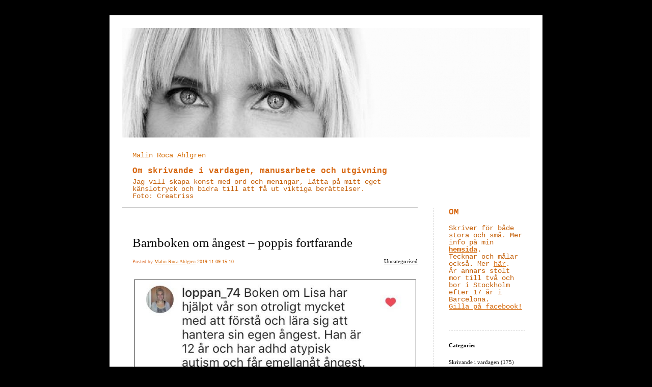

--- FILE ---
content_type: text/html; charset=UTF-8
request_url: https://blogg.malinrocaahlgren.com/2019/11/09/barnboken-om-angest-poppis-fortfarande/
body_size: 8286
content:


<!DOCTYPE html>
<html xmlns="http://www.w3.org/1999/xhtml" lang="en-US">
<head>
    <meta http-equiv="Content-Type" content="text/html"  />
    <!-- Mobile Specific Metas ================================================== -->
    <!--<meta name="viewport" content="width=device-width, initial-scale=1, maximum-scale=1"/>-->
    <meta name="viewport" content="width=device-width, initial-scale=1">

    <link rel="profile" href="http://gmpg.org/xfn/11"/>
    <link rel="pingback" href="https://blogg.malinrocaahlgren.com/xmlrpc.php"/>
    <title>Barnboken om ångest &#8211; poppis fortfarande &#8211; Malin Roca Ahlgren</title>
<meta name='robots' content='max-image-preview:large' />
<link rel='dns-prefetch' href='//ilo-static.cdn-one.com' />
<link rel="alternate" type="application/rss+xml" title="Malin Roca Ahlgren &raquo; Feed" href="https://blogg.malinrocaahlgren.com/feed/" />
<link rel="alternate" type="application/rss+xml" title="Malin Roca Ahlgren &raquo; Comments Feed" href="https://blogg.malinrocaahlgren.com/comments/feed/" />
<link rel="alternate" type="application/rss+xml" title="Malin Roca Ahlgren &raquo; Barnboken om ångest &#8211; poppis fortfarande Comments Feed" href="https://blogg.malinrocaahlgren.com/2019/11/09/barnboken-om-angest-poppis-fortfarande/feed/" />
<script type="text/javascript">
window._wpemojiSettings = {"baseUrl":"https:\/\/s.w.org\/images\/core\/emoji\/14.0.0\/72x72\/","ext":".png","svgUrl":"https:\/\/s.w.org\/images\/core\/emoji\/14.0.0\/svg\/","svgExt":".svg","source":{"concatemoji":"https:\/\/blogg.malinrocaahlgren.com\/wp-includes\/js\/wp-emoji-release.min.js?ver=6.1.9"}};
/*! This file is auto-generated */
!function(e,a,t){var n,r,o,i=a.createElement("canvas"),p=i.getContext&&i.getContext("2d");function s(e,t){var a=String.fromCharCode,e=(p.clearRect(0,0,i.width,i.height),p.fillText(a.apply(this,e),0,0),i.toDataURL());return p.clearRect(0,0,i.width,i.height),p.fillText(a.apply(this,t),0,0),e===i.toDataURL()}function c(e){var t=a.createElement("script");t.src=e,t.defer=t.type="text/javascript",a.getElementsByTagName("head")[0].appendChild(t)}for(o=Array("flag","emoji"),t.supports={everything:!0,everythingExceptFlag:!0},r=0;r<o.length;r++)t.supports[o[r]]=function(e){if(p&&p.fillText)switch(p.textBaseline="top",p.font="600 32px Arial",e){case"flag":return s([127987,65039,8205,9895,65039],[127987,65039,8203,9895,65039])?!1:!s([55356,56826,55356,56819],[55356,56826,8203,55356,56819])&&!s([55356,57332,56128,56423,56128,56418,56128,56421,56128,56430,56128,56423,56128,56447],[55356,57332,8203,56128,56423,8203,56128,56418,8203,56128,56421,8203,56128,56430,8203,56128,56423,8203,56128,56447]);case"emoji":return!s([129777,127995,8205,129778,127999],[129777,127995,8203,129778,127999])}return!1}(o[r]),t.supports.everything=t.supports.everything&&t.supports[o[r]],"flag"!==o[r]&&(t.supports.everythingExceptFlag=t.supports.everythingExceptFlag&&t.supports[o[r]]);t.supports.everythingExceptFlag=t.supports.everythingExceptFlag&&!t.supports.flag,t.DOMReady=!1,t.readyCallback=function(){t.DOMReady=!0},t.supports.everything||(n=function(){t.readyCallback()},a.addEventListener?(a.addEventListener("DOMContentLoaded",n,!1),e.addEventListener("load",n,!1)):(e.attachEvent("onload",n),a.attachEvent("onreadystatechange",function(){"complete"===a.readyState&&t.readyCallback()})),(e=t.source||{}).concatemoji?c(e.concatemoji):e.wpemoji&&e.twemoji&&(c(e.twemoji),c(e.wpemoji)))}(window,document,window._wpemojiSettings);
</script>
<style type="text/css">
img.wp-smiley,
img.emoji {
	display: inline !important;
	border: none !important;
	box-shadow: none !important;
	height: 1em !important;
	width: 1em !important;
	margin: 0 0.07em !important;
	vertical-align: -0.1em !important;
	background: none !important;
	padding: 0 !important;
}
</style>
	<link rel='stylesheet' id='wp-block-library-css' href='https://blogg.malinrocaahlgren.com/wp-includes/css/dist/block-library/style.min.css?ver=6.1.9' type='text/css' media='all' />
<link rel='stylesheet' id='classic-theme-styles-css' href='https://blogg.malinrocaahlgren.com/wp-includes/css/classic-themes.min.css?ver=1' type='text/css' media='all' />
<style id='global-styles-inline-css' type='text/css'>
body{--wp--preset--color--black: #000000;--wp--preset--color--cyan-bluish-gray: #abb8c3;--wp--preset--color--white: #ffffff;--wp--preset--color--pale-pink: #f78da7;--wp--preset--color--vivid-red: #cf2e2e;--wp--preset--color--luminous-vivid-orange: #ff6900;--wp--preset--color--luminous-vivid-amber: #fcb900;--wp--preset--color--light-green-cyan: #7bdcb5;--wp--preset--color--vivid-green-cyan: #00d084;--wp--preset--color--pale-cyan-blue: #8ed1fc;--wp--preset--color--vivid-cyan-blue: #0693e3;--wp--preset--color--vivid-purple: #9b51e0;--wp--preset--gradient--vivid-cyan-blue-to-vivid-purple: linear-gradient(135deg,rgba(6,147,227,1) 0%,rgb(155,81,224) 100%);--wp--preset--gradient--light-green-cyan-to-vivid-green-cyan: linear-gradient(135deg,rgb(122,220,180) 0%,rgb(0,208,130) 100%);--wp--preset--gradient--luminous-vivid-amber-to-luminous-vivid-orange: linear-gradient(135deg,rgba(252,185,0,1) 0%,rgba(255,105,0,1) 100%);--wp--preset--gradient--luminous-vivid-orange-to-vivid-red: linear-gradient(135deg,rgba(255,105,0,1) 0%,rgb(207,46,46) 100%);--wp--preset--gradient--very-light-gray-to-cyan-bluish-gray: linear-gradient(135deg,rgb(238,238,238) 0%,rgb(169,184,195) 100%);--wp--preset--gradient--cool-to-warm-spectrum: linear-gradient(135deg,rgb(74,234,220) 0%,rgb(151,120,209) 20%,rgb(207,42,186) 40%,rgb(238,44,130) 60%,rgb(251,105,98) 80%,rgb(254,248,76) 100%);--wp--preset--gradient--blush-light-purple: linear-gradient(135deg,rgb(255,206,236) 0%,rgb(152,150,240) 100%);--wp--preset--gradient--blush-bordeaux: linear-gradient(135deg,rgb(254,205,165) 0%,rgb(254,45,45) 50%,rgb(107,0,62) 100%);--wp--preset--gradient--luminous-dusk: linear-gradient(135deg,rgb(255,203,112) 0%,rgb(199,81,192) 50%,rgb(65,88,208) 100%);--wp--preset--gradient--pale-ocean: linear-gradient(135deg,rgb(255,245,203) 0%,rgb(182,227,212) 50%,rgb(51,167,181) 100%);--wp--preset--gradient--electric-grass: linear-gradient(135deg,rgb(202,248,128) 0%,rgb(113,206,126) 100%);--wp--preset--gradient--midnight: linear-gradient(135deg,rgb(2,3,129) 0%,rgb(40,116,252) 100%);--wp--preset--duotone--dark-grayscale: url('#wp-duotone-dark-grayscale');--wp--preset--duotone--grayscale: url('#wp-duotone-grayscale');--wp--preset--duotone--purple-yellow: url('#wp-duotone-purple-yellow');--wp--preset--duotone--blue-red: url('#wp-duotone-blue-red');--wp--preset--duotone--midnight: url('#wp-duotone-midnight');--wp--preset--duotone--magenta-yellow: url('#wp-duotone-magenta-yellow');--wp--preset--duotone--purple-green: url('#wp-duotone-purple-green');--wp--preset--duotone--blue-orange: url('#wp-duotone-blue-orange');--wp--preset--font-size--small: 13px;--wp--preset--font-size--medium: 20px;--wp--preset--font-size--large: 36px;--wp--preset--font-size--x-large: 42px;--wp--preset--spacing--20: 0.44rem;--wp--preset--spacing--30: 0.67rem;--wp--preset--spacing--40: 1rem;--wp--preset--spacing--50: 1.5rem;--wp--preset--spacing--60: 2.25rem;--wp--preset--spacing--70: 3.38rem;--wp--preset--spacing--80: 5.06rem;}:where(.is-layout-flex){gap: 0.5em;}body .is-layout-flow > .alignleft{float: left;margin-inline-start: 0;margin-inline-end: 2em;}body .is-layout-flow > .alignright{float: right;margin-inline-start: 2em;margin-inline-end: 0;}body .is-layout-flow > .aligncenter{margin-left: auto !important;margin-right: auto !important;}body .is-layout-constrained > .alignleft{float: left;margin-inline-start: 0;margin-inline-end: 2em;}body .is-layout-constrained > .alignright{float: right;margin-inline-start: 2em;margin-inline-end: 0;}body .is-layout-constrained > .aligncenter{margin-left: auto !important;margin-right: auto !important;}body .is-layout-constrained > :where(:not(.alignleft):not(.alignright):not(.alignfull)){max-width: var(--wp--style--global--content-size);margin-left: auto !important;margin-right: auto !important;}body .is-layout-constrained > .alignwide{max-width: var(--wp--style--global--wide-size);}body .is-layout-flex{display: flex;}body .is-layout-flex{flex-wrap: wrap;align-items: center;}body .is-layout-flex > *{margin: 0;}:where(.wp-block-columns.is-layout-flex){gap: 2em;}.has-black-color{color: var(--wp--preset--color--black) !important;}.has-cyan-bluish-gray-color{color: var(--wp--preset--color--cyan-bluish-gray) !important;}.has-white-color{color: var(--wp--preset--color--white) !important;}.has-pale-pink-color{color: var(--wp--preset--color--pale-pink) !important;}.has-vivid-red-color{color: var(--wp--preset--color--vivid-red) !important;}.has-luminous-vivid-orange-color{color: var(--wp--preset--color--luminous-vivid-orange) !important;}.has-luminous-vivid-amber-color{color: var(--wp--preset--color--luminous-vivid-amber) !important;}.has-light-green-cyan-color{color: var(--wp--preset--color--light-green-cyan) !important;}.has-vivid-green-cyan-color{color: var(--wp--preset--color--vivid-green-cyan) !important;}.has-pale-cyan-blue-color{color: var(--wp--preset--color--pale-cyan-blue) !important;}.has-vivid-cyan-blue-color{color: var(--wp--preset--color--vivid-cyan-blue) !important;}.has-vivid-purple-color{color: var(--wp--preset--color--vivid-purple) !important;}.has-black-background-color{background-color: var(--wp--preset--color--black) !important;}.has-cyan-bluish-gray-background-color{background-color: var(--wp--preset--color--cyan-bluish-gray) !important;}.has-white-background-color{background-color: var(--wp--preset--color--white) !important;}.has-pale-pink-background-color{background-color: var(--wp--preset--color--pale-pink) !important;}.has-vivid-red-background-color{background-color: var(--wp--preset--color--vivid-red) !important;}.has-luminous-vivid-orange-background-color{background-color: var(--wp--preset--color--luminous-vivid-orange) !important;}.has-luminous-vivid-amber-background-color{background-color: var(--wp--preset--color--luminous-vivid-amber) !important;}.has-light-green-cyan-background-color{background-color: var(--wp--preset--color--light-green-cyan) !important;}.has-vivid-green-cyan-background-color{background-color: var(--wp--preset--color--vivid-green-cyan) !important;}.has-pale-cyan-blue-background-color{background-color: var(--wp--preset--color--pale-cyan-blue) !important;}.has-vivid-cyan-blue-background-color{background-color: var(--wp--preset--color--vivid-cyan-blue) !important;}.has-vivid-purple-background-color{background-color: var(--wp--preset--color--vivid-purple) !important;}.has-black-border-color{border-color: var(--wp--preset--color--black) !important;}.has-cyan-bluish-gray-border-color{border-color: var(--wp--preset--color--cyan-bluish-gray) !important;}.has-white-border-color{border-color: var(--wp--preset--color--white) !important;}.has-pale-pink-border-color{border-color: var(--wp--preset--color--pale-pink) !important;}.has-vivid-red-border-color{border-color: var(--wp--preset--color--vivid-red) !important;}.has-luminous-vivid-orange-border-color{border-color: var(--wp--preset--color--luminous-vivid-orange) !important;}.has-luminous-vivid-amber-border-color{border-color: var(--wp--preset--color--luminous-vivid-amber) !important;}.has-light-green-cyan-border-color{border-color: var(--wp--preset--color--light-green-cyan) !important;}.has-vivid-green-cyan-border-color{border-color: var(--wp--preset--color--vivid-green-cyan) !important;}.has-pale-cyan-blue-border-color{border-color: var(--wp--preset--color--pale-cyan-blue) !important;}.has-vivid-cyan-blue-border-color{border-color: var(--wp--preset--color--vivid-cyan-blue) !important;}.has-vivid-purple-border-color{border-color: var(--wp--preset--color--vivid-purple) !important;}.has-vivid-cyan-blue-to-vivid-purple-gradient-background{background: var(--wp--preset--gradient--vivid-cyan-blue-to-vivid-purple) !important;}.has-light-green-cyan-to-vivid-green-cyan-gradient-background{background: var(--wp--preset--gradient--light-green-cyan-to-vivid-green-cyan) !important;}.has-luminous-vivid-amber-to-luminous-vivid-orange-gradient-background{background: var(--wp--preset--gradient--luminous-vivid-amber-to-luminous-vivid-orange) !important;}.has-luminous-vivid-orange-to-vivid-red-gradient-background{background: var(--wp--preset--gradient--luminous-vivid-orange-to-vivid-red) !important;}.has-very-light-gray-to-cyan-bluish-gray-gradient-background{background: var(--wp--preset--gradient--very-light-gray-to-cyan-bluish-gray) !important;}.has-cool-to-warm-spectrum-gradient-background{background: var(--wp--preset--gradient--cool-to-warm-spectrum) !important;}.has-blush-light-purple-gradient-background{background: var(--wp--preset--gradient--blush-light-purple) !important;}.has-blush-bordeaux-gradient-background{background: var(--wp--preset--gradient--blush-bordeaux) !important;}.has-luminous-dusk-gradient-background{background: var(--wp--preset--gradient--luminous-dusk) !important;}.has-pale-ocean-gradient-background{background: var(--wp--preset--gradient--pale-ocean) !important;}.has-electric-grass-gradient-background{background: var(--wp--preset--gradient--electric-grass) !important;}.has-midnight-gradient-background{background: var(--wp--preset--gradient--midnight) !important;}.has-small-font-size{font-size: var(--wp--preset--font-size--small) !important;}.has-medium-font-size{font-size: var(--wp--preset--font-size--medium) !important;}.has-large-font-size{font-size: var(--wp--preset--font-size--large) !important;}.has-x-large-font-size{font-size: var(--wp--preset--font-size--x-large) !important;}
.wp-block-navigation a:where(:not(.wp-element-button)){color: inherit;}
:where(.wp-block-columns.is-layout-flex){gap: 2em;}
.wp-block-pullquote{font-size: 1.5em;line-height: 1.6;}
</style>
<link rel='stylesheet' id='template1_black_default_css-css' href='https://usercontent.one/wp/blogg.malinrocaahlgren.com/wp-content/themes/onecom-ilotheme/assets/css/default.css?ver=6.1.9' type='text/css' media='all' />
<link rel='stylesheet' id='shinyboxcss-css' href='https://usercontent.one/wp/blogg.malinrocaahlgren.com/wp-content/themes/onecom-ilotheme/assets/css/shinybox.min.css?ver=6.1.9' type='text/css' media='all' />
<link rel='stylesheet' id='template1_black_css-css' href='//ilo-static.cdn-one.com/iloapp/blog/css/template1_black.css?ver=6.1.9' type='text/css' media='all' />
<style id='template1_black_css-inline-css' type='text/css'>
/* generator: iloblog 1.0 */#headerDiv h1 a, #headerDiv h1 a:hover, #headerDiv h1 a:visited {color: #D6710D;font-family: "Courier New";font-size: 14px;}#menuDiv h4 {color: #000000;font-family: Verdana;font-size: 11px;}#menuDiv li a, #menuDiv li a:visited, a.categoryAnchor, a.categoryAnchor:visited,               #newPostAnchor, #loginDiv label {color: #000000;line-height: 100%;font-family: Verdana;font-size: 11px;}#headerDiv h2, #aboutMeDiv h4 {color: #D76711;font-family: "Courier New";font-size: 16px;}#headerDiv p, #aboutMeDiv p {color: #C46009;line-height: 100%;font-family: "Courier New";font-size: 14px;}div.post h2 a, div.post h2 a:hover, div.post h2 a:visited {color: #000000;line-height: 110%;font-family: Verdana;font-size: 25px;}.time {color: #DD7336;font-family: Verdana;font-size: 10px;}div.post {color: #000000;line-height: 150%;font-family: Verdana;font-size: 12px;}div.post img {border-color: #000000;}div.comment {color: #000000;line-height: 100%;font-family: Verdana;font-size: 12px;}a:visited {color: #000000;}a, #aboutMeDiv a {color: #D5690B;}a:hover {color: #5F5A5A;}#containerDiv {color: #000000;background-color: #ffffff;}body {font-family: Verdana;background-color: #000000;background-image: none;}#loginDiv input.textfield, #loginDiv input.button, #newPostAnchor img {font-size: 12px;background-color: #d2d4ca;}
</style>
<link rel='stylesheet' id='template1_black_responsive-css' href='https://usercontent.one/wp/blogg.malinrocaahlgren.com/wp-content/themes/onecom-ilotheme/assets/css/responsive.css?ver=6.1.9' type='text/css' media='all' />
<script type='text/javascript' src='https://blogg.malinrocaahlgren.com/wp-includes/js/jquery/jquery.min.js?ver=3.6.1' id='jquery-core-js'></script>
<script type='text/javascript' src='https://blogg.malinrocaahlgren.com/wp-includes/js/jquery/jquery-migrate.min.js?ver=3.3.2' id='jquery-migrate-js'></script>
<link rel="https://api.w.org/" href="https://blogg.malinrocaahlgren.com/wp-json/" /><link rel="alternate" type="application/json" href="https://blogg.malinrocaahlgren.com/wp-json/wp/v2/posts/828" /><link rel="EditURI" type="application/rsd+xml" title="RSD" href="https://blogg.malinrocaahlgren.com/xmlrpc.php?rsd" />
<link rel="wlwmanifest" type="application/wlwmanifest+xml" href="https://blogg.malinrocaahlgren.com/wp-includes/wlwmanifest.xml" />
<meta name="generator" content="WordPress 6.1.9" />
<link rel="canonical" href="https://blogg.malinrocaahlgren.com/2019/11/09/barnboken-om-angest-poppis-fortfarande/" />
<link rel='shortlink' href='https://blogg.malinrocaahlgren.com/?p=828' />
<link rel="alternate" type="application/json+oembed" href="https://blogg.malinrocaahlgren.com/wp-json/oembed/1.0/embed?url=https%3A%2F%2Fblogg.malinrocaahlgren.com%2F2019%2F11%2F09%2Fbarnboken-om-angest-poppis-fortfarande%2F" />
<link rel="alternate" type="text/xml+oembed" href="https://blogg.malinrocaahlgren.com/wp-json/oembed/1.0/embed?url=https%3A%2F%2Fblogg.malinrocaahlgren.com%2F2019%2F11%2F09%2Fbarnboken-om-angest-poppis-fortfarande%2F&#038;format=xml" />
<style>[class*=" icon-oc-"],[class^=icon-oc-]{speak:none;font-style:normal;font-weight:400;font-variant:normal;text-transform:none;line-height:1;-webkit-font-smoothing:antialiased;-moz-osx-font-smoothing:grayscale}.icon-oc-one-com-white-32px-fill:before{content:"901"}.icon-oc-one-com:before{content:"900"}#one-com-icon,.toplevel_page_onecom-wp .wp-menu-image{speak:none;display:flex;align-items:center;justify-content:center;text-transform:none;line-height:1;-webkit-font-smoothing:antialiased;-moz-osx-font-smoothing:grayscale}.onecom-wp-admin-bar-item>a,.toplevel_page_onecom-wp>.wp-menu-name{font-size:16px;font-weight:400;line-height:1}.toplevel_page_onecom-wp>.wp-menu-name img{width:69px;height:9px;}.wp-submenu-wrap.wp-submenu>.wp-submenu-head>img{width:88px;height:auto}.onecom-wp-admin-bar-item>a img{height:7px!important}.onecom-wp-admin-bar-item>a img,.toplevel_page_onecom-wp>.wp-menu-name img{opacity:.8}.onecom-wp-admin-bar-item.hover>a img,.toplevel_page_onecom-wp.wp-has-current-submenu>.wp-menu-name img,li.opensub>a.toplevel_page_onecom-wp>.wp-menu-name img{opacity:1}#one-com-icon:before,.onecom-wp-admin-bar-item>a:before,.toplevel_page_onecom-wp>.wp-menu-image:before{content:'';position:static!important;background-color:rgba(240,245,250,.4);border-radius:102px;width:18px;height:18px;padding:0!important}.onecom-wp-admin-bar-item>a:before{width:14px;height:14px}.onecom-wp-admin-bar-item.hover>a:before,.toplevel_page_onecom-wp.opensub>a>.wp-menu-image:before,.toplevel_page_onecom-wp.wp-has-current-submenu>.wp-menu-image:before{background-color:#76b82a}.onecom-wp-admin-bar-item>a{display:inline-flex!important;align-items:center;justify-content:center}#one-com-logo-wrapper{font-size:4em}#one-com-icon{vertical-align:middle}.imagify-welcome{display:none !important;}</style>    </head>
<body class="post-template-default single single-post postid-828 single-format-standard template1_black no-banner">


<!-- START master wrapper -->
<div id="containerDiv">
	<!-- START banner container -->
    <div id="bannerDiv">
    <img src="https://usercontent.one/wp/blogg.malinrocaahlgren.com/wp-content/uploads/imported-media/images/1464014031.jpg" alt="Blog Image" /></div>    <!-- END banner container -->


	<!-- START header div -->
    <div id="headerDiv">
    <div>
        <h1><a href="https://blogg.malinrocaahlgren.com/">Malin Roca Ahlgren</a></h1>
        <h2 id='ilo_about_blog_title'>Om skrivande i vardagen, manusarbete och utgivning</h2><p id='ilo_blog_description'>Jag vill skapa konst med ord och meningar, lätta på mitt eget känslotryck och bidra till att få ut viktiga berättelser. <br />Foto: Creatriss<br />
</p>    </div>
</div>	<!-- END header div -->


	<!--- START main div --->
    <div id="mainDiv">

    
            <div class="post post-828 type-post status-publish format-standard hentry category-uncategorised">
                <h2><a href="https://blogg.malinrocaahlgren.com/2019/11/09/barnboken-om-angest-poppis-fortfarande/">Barnboken om ångest &#8211; poppis fortfarande</a></h2>

                <a class="categoryAnchor" href="https://blogg.malinrocaahlgren.com/category/uncategorised/" title="Uncategorised" rel="nofollow">Uncategorised</a>
                <span class="time"><span class="byline"> Posted by <span class="author vcard"><a class="url fn n" href="https://blogg.malinrocaahlgren.com/author/infomalinrocaahlgren-com/">Malin Roca Ahlgren</a></span></span><span class="posted-on"><span class="screen-reader-text">Posted on</span> <a href="https://blogg.malinrocaahlgren.com/2019/11/09/" rel="bookmark" class="plain-link" datetime="2019-11-09T15:10:39+01:00">2019-11-09 15:10</a></span></span>

                <br>
                                <div class="post-content">
                    
<figure class="wp-block-image"><img decoding="async" width="639" height="457" src="https://usercontent.one/wp/blogg.malinrocaahlgren.com/wp-content/uploads/2019/10/69482922_1531322987005918_2108890343188463616_n.jpg" alt="" class="wp-image-829" srcset="https://usercontent.one/wp/blogg.malinrocaahlgren.com/wp-content/uploads/2019/10/69482922_1531322987005918_2108890343188463616_n.jpg 639w, https://usercontent.one/wp/blogg.malinrocaahlgren.com/wp-content/uploads/2019/10/69482922_1531322987005918_2108890343188463616_n-500x358.jpg 500w" sizes="(max-width: 639px) 100vw, 639px" /></figure>



<figure class="wp-block-image"><img decoding="async" loading="lazy" width="750" height="589" src="https://usercontent.one/wp/blogg.malinrocaahlgren.com/wp-content/uploads/2019/10/71634579_2396920470391221_4239044919135567872_n.jpg" alt="" class="wp-image-830" srcset="https://usercontent.one/wp/blogg.malinrocaahlgren.com/wp-content/uploads/2019/10/71634579_2396920470391221_4239044919135567872_n.jpg 750w, https://usercontent.one/wp/blogg.malinrocaahlgren.com/wp-content/uploads/2019/10/71634579_2396920470391221_4239044919135567872_n-500x393.jpg 500w" sizes="(max-width: 750px) 100vw, 750px" /></figure>
                </div>
                <br><br>

                <!-- Post Footer CTA links -->
                <ul class="cta-links">
                    <li class="commentLi"><a class="commentAnchor" href="https://blogg.malinrocaahlgren.com/2019/11/09/barnboken-om-angest-poppis-fortfarande/#respond">
                            Comments(0)</a>
                        <span class="time niceURL">https://blogg.malinrocaahlgren.com/?p=828</span>
                    </li>

                    
                                            <li><a class="oc_post_share" href="javascript:void(0)" onclick="return false;">Share</a>
<table id="jsShareMenu" class="jsShareMenu" style="display: none;">
    <tbody>
        <tr>
            <th colspan="2">Choose site to share content on</th>
        </tr>
        <tr>
            <td><a target="_blank" href="https://www.facebook.com/sharer/sharer.php?u=https%3A%2F%2Fblogg.malinrocaahlgren.com%2F2019%2F11%2F09%2Fbarnboken-om-angest-poppis-fortfarande%2F" class="facebook">Facebook</a></td>
            <td><a target="_blank" href="https://www.linkedin.com/shareArticle?mini=true&url=https%3A%2F%2Fblogg.malinrocaahlgren.com%2F2019%2F11%2F09%2Fbarnboken-om-angest-poppis-fortfarande%2F&title=Barnboken+om+%C3%A5ngest+%E2%80%93+poppis+fortfarande" class="linkedin">LinkedIn</a></td>
        </tr>
        <tr>
            <td><a target="_blank" href="http://pinterest.com/pin/create/link/?url=https%3A%2F%2Fblogg.malinrocaahlgren.com%2F2019%2F11%2F09%2Fbarnboken-om-angest-poppis-fortfarande%2F&amp;description=Barnboken+om+%C3%A5ngest+%E2%80%93+poppis+fortfarande" class="pinterest">Pinterest</a></td>
            <td><a target="_blank" href="https://twitter.com/intent/tweet?text=Barnboken+om+%C3%A5ngest+%E2%80%93+poppis+fortfarande&amp;url=https%3A%2F%2Fblogg.malinrocaahlgren.com%2F2019%2F11%2F09%2Fbarnboken-om-angest-poppis-fortfarande%2F" class="twitter">Twitter</a></td>
        </tr>
    </tbody>
</table></li>
                    
                </ul>
                
<div id="comments" class="comments-area commentBlock">

		<div id="respond" class="comment-respond">
		<h3 id="reply-title" class="comment-reply-title">Leave a Reply <small><a rel="nofollow" id="cancel-comment-reply-link" href="/2019/11/09/barnboken-om-angest-poppis-fortfarande/#respond" style="display:none;">Cancel reply</a></small></h3><form action="https://blogg.malinrocaahlgren.com/wp-comments-post.php" method="post" id="commentform" class="comment-form" novalidate><p class="comment-notes"><span id="email-notes">Your email address will not be published.</span> <span class="required-field-message">Required fields are marked <span class="required">*</span></span></p><p class="comment-form-comment"><label for="comment">Comment <span class="required">*</span></label> <textarea id="comment" name="comment" cols="45" rows="8" maxlength="65525" required></textarea></p><p class="comment-form-author"><label for="author">Name <span class="required">*</span></label> <input id="author" name="author" type="text" value="" size="30" maxlength="245" autocomplete="name" required /></p>
<p class="comment-form-email"><label for="email">Email <span class="required">*</span></label> <input id="email" name="email" type="email" value="" size="30" maxlength="100" aria-describedby="email-notes" autocomplete="email" required /></p>
<p class="comment-form-url"><label for="url">Website</label> <input id="url" name="url" type="url" value="" size="30" maxlength="200" autocomplete="url" /></p>
<p class="comment-form-cookies-consent"><input id="wp-comment-cookies-consent" name="wp-comment-cookies-consent" type="checkbox" value="yes" /> <label for="wp-comment-cookies-consent">Save my name, email, and website in this browser for the next time I comment.</label></p>
<p class="form-submit"><input name="submit" type="submit" id="submit" class="submit" value="Post Comment" /> <input type='hidden' name='comment_post_ID' value='828' id='comment_post_ID' />
<input type='hidden' name='comment_parent' id='comment_parent' value='0' />
</p></form>	</div><!-- #respond -->
	
</div><!-- #comments -->

            </div><!-- End of post -->

        
    
</div>	<!--- END main div --->


	<!--- START menu div --->
    <!--- START menu div --->
<div id="menuDiv">


    <!-- Right Sidebar Top -->
    <span id="ilo_about_me_status"></span>
    
    
        <div id="aboutMeDiv" class="menuBox" >
                            <h4 id="ilo_about_me_title">OM</h4>
                        <hr>
                        <p id="ilo_about_me_description">Skriver för både stora och små. Mer info på min <u><a href="http://www.malinrocaahlgren.com/" target="_blank"><strong>hemsida</strong></a></u><strong>. <br /></strong>Tecknar och målar också. Mer <a href="http://art.malinrocaahlgren.com" target="_blank">här</a>.<br />Är annars stolt mor till två och bor i Stockholm efter 17 år i Barcelona. <br /><a href="http://facebook.com/pages/MRA-Words/210323765702369" target="_blank">Gilla på facebook!</a>
</p>
	                </div>


    <div id="categoriesDiv" class="menuBox">
        <h4>Categories</h4>

        <hr>
        <ul>
	        <li><a href=https://blogg.malinrocaahlgren.com/category/category0/>Skrivande i vardagen (175)</a></li><li><a href=https://blogg.malinrocaahlgren.com/category/category1/>Utgivning (146)</a></li><li><a href=https://blogg.malinrocaahlgren.com/category/category2/>Förlag och förläggare (33)</a></li><li><a href=https://blogg.malinrocaahlgren.com/category/category3/>Marknadsföring (211)</a></li><li><a href=https://blogg.malinrocaahlgren.com/category/category5/>Publicering (33)</a></li><li><a href=https://blogg.malinrocaahlgren.com/category/category6/>Recensioner och media (188)</a></li><li><a href=https://blogg.malinrocaahlgren.com/category/category7/>Refuseringar (10)</a></li>        </ul>


    </div>
    <div id="prevPostsDiv" class="menuBox">
        <h4>Recently Published</h4>
        <hr>
        <ul>
		    <li><a href="https://blogg.malinrocaahlgren.com/2025/12/28/nyslappt-bilderbok-om-audhd/">Nysläppt bilderbok om AuDHD <br><span class="time posted-on">2025-12-28 09:08</span></a></li><li><a href="https://blogg.malinrocaahlgren.com/2025/09/18/ny-bilderbok-om-insekter/">Ny bilderbok om insekter <br><span class="time posted-on">2025-09-18 08:39</span></a></li><li><a href="https://blogg.malinrocaahlgren.com/2025/05/23/tidningen-las-skriv-tipsar-om-min-bok/">Tidningen Läs &amp; Skriv tipsar om min bok <br><span class="time posted-on">2025-05-23 14:51</span></a></li><li><a href="https://blogg.malinrocaahlgren.com/2025/04/01/mot-malin-roca-ahlgren-kikkulis-storsta-forfattare/"><strong>Möt Malin Roca Ahlgren - Kikkulis största författare</strong> <br><span class="time posted-on">2025-04-01 18:41</span></a></li><li><a href="https://blogg.malinrocaahlgren.com/2025/03/03/idag-kom-min-senaste-bok/">Idag kom min senaste bok <br><span class="time posted-on">2025-03-03 18:55</span></a></li>        </ul>
    </div>
    <div id="loginDiv" class="menuBox">
        <h4>
            
Warning: Attempt to read property "first_name" on bool in /customers/2/8/9/malinrocaahlgren.com/httpd.www/blogg/wp-content/themes/onecom-ilotheme/inc/core_functions.php on line 86

Warning: Attempt to read property "last_name" on bool in /customers/2/8/9/malinrocaahlgren.com/httpd.www/blogg/wp-content/themes/onecom-ilotheme/inc/core_functions.php on line 86

Warning: Attempt to read property "display_name" on bool in /customers/2/8/9/malinrocaahlgren.com/httpd.www/blogg/wp-content/themes/onecom-ilotheme/inc/core_functions.php on line 89
        </h4>
        <hr>
                    <ul>
                <li><a target="_parent" href="https://blogg.malinrocaahlgren.com/wp-login.php">Log in</a></li>
            </ul>
            </div>
    <a id="rssAnchor" href="https://blogg.malinrocaahlgren.com/feed/" title="RSS 2.0">
        <img src="https://usercontent.one/wp/blogg.malinrocaahlgren.com/wp-content/themes/onecom-ilotheme/assets/images/smileys/rss.gif" alt="RSS Feed">
    </a>
    <!--<a style="display:none;" id="mobileSite" href="ilo?Home&amp;mobile" title="Mobile Site" style="padding-left: 7px" target="_top">
        <img src="https://usercontent.one/wp/blogg.malinrocaahlgren.com/wp-content/themes/onecom-ilotheme/assets/images/smileys/cellphone-icon.png" alt="Mobile Site">
    </a>-->

    <!-- Right Sidebar Bottom -->
	

</div>


<!--- END menu div --->	<!--- END menu div --->

<div style="clear:both"></div>
            <div id="footerDiv">
                    </div>
        <!-- Footer div -->
    
    </div>
    <!-- End of container div -->

    
    <script>
//check if url has hash component, if so send ajax and redirect on response. If redirect_url is not
// present in response do nothing.
var urlHash = window.location.hash;
if (urlHash && urlHash.indexOf('#post') > -1) {
	var pid = urlHash.replace('#post', '');

	if(Number.isInteger(parseInt(pid))){
		var data = {
			action: 'ilo_post_redirect',
			pid: pid
		};
		jQuery.post('https://blogg.malinrocaahlgren.com/wp-admin/admin-ajax.php', data).success(function(res, status) {
			if (res.redirect_url) {
				window.location.href = res.redirect_url;
			}
		});
	}    
}
</script>

<script type='text/javascript' src='https://usercontent.one/wp/blogg.malinrocaahlgren.com/wp-content/themes/onecom-ilotheme/assets/js/shinybox.min.js?ver=0.1.0' id='shinyboxjs-js'></script>
<script type='text/javascript' src='https://usercontent.one/wp/blogg.malinrocaahlgren.com/wp-content/themes/onecom-ilotheme/assets/js/blog.js?ver=0.1.0' id='blogjs-js'></script>
<script type='text/javascript' id='blogjs-js-after'>
var ilo_sidebar = document.getElementById("menuDiv").clientHeight;
	document.getElementById("containerDiv").style.minHeight = ilo_sidebar+"px";
</script>
<script type='text/javascript' src='https://blogg.malinrocaahlgren.com/wp-includes/js/comment-reply.min.js?ver=6.1.9' id='comment-reply-js'></script>
<script id="ocvars">var ocSiteMeta = {plugins: {"a3e4aa5d9179da09d8af9b6802f861a8": 1,"2c9812363c3c947e61f043af3c9852d0": 1,"b904efd4c2b650207df23db3e5b40c86": 1,"a3fe9dc9824eccbd72b7e5263258ab2c": 1}}</script>
    </body>
</html>